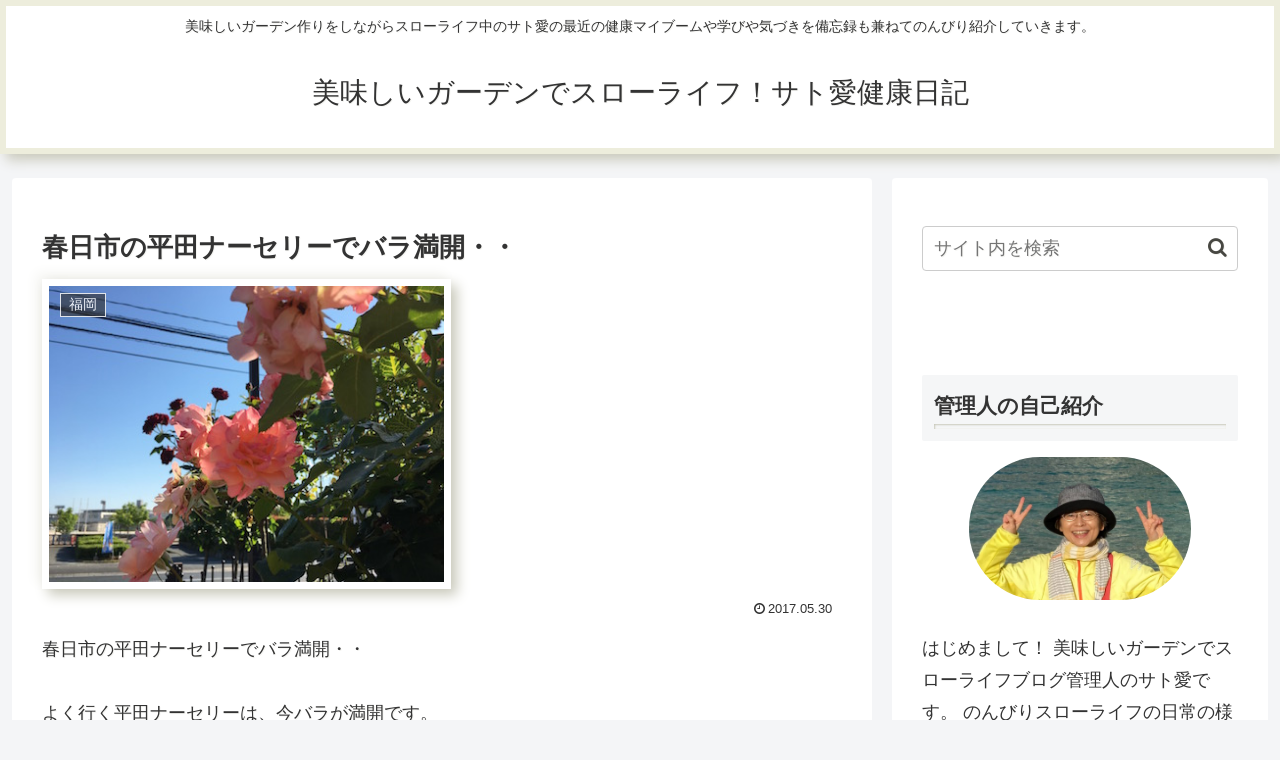

--- FILE ---
content_type: text/html; charset=utf-8
request_url: https://www.google.com/recaptcha/api2/aframe
body_size: 268
content:
<!DOCTYPE HTML><html><head><meta http-equiv="content-type" content="text/html; charset=UTF-8"></head><body><script nonce="bzlZRmIRaqVFT9WEuqKXuQ">/** Anti-fraud and anti-abuse applications only. See google.com/recaptcha */ try{var clients={'sodar':'https://pagead2.googlesyndication.com/pagead/sodar?'};window.addEventListener("message",function(a){try{if(a.source===window.parent){var b=JSON.parse(a.data);var c=clients[b['id']];if(c){var d=document.createElement('img');d.src=c+b['params']+'&rc='+(localStorage.getItem("rc::a")?sessionStorage.getItem("rc::b"):"");window.document.body.appendChild(d);sessionStorage.setItem("rc::e",parseInt(sessionStorage.getItem("rc::e")||0)+1);localStorage.setItem("rc::h",'1769899737191');}}}catch(b){}});window.parent.postMessage("_grecaptcha_ready", "*");}catch(b){}</script></body></html>